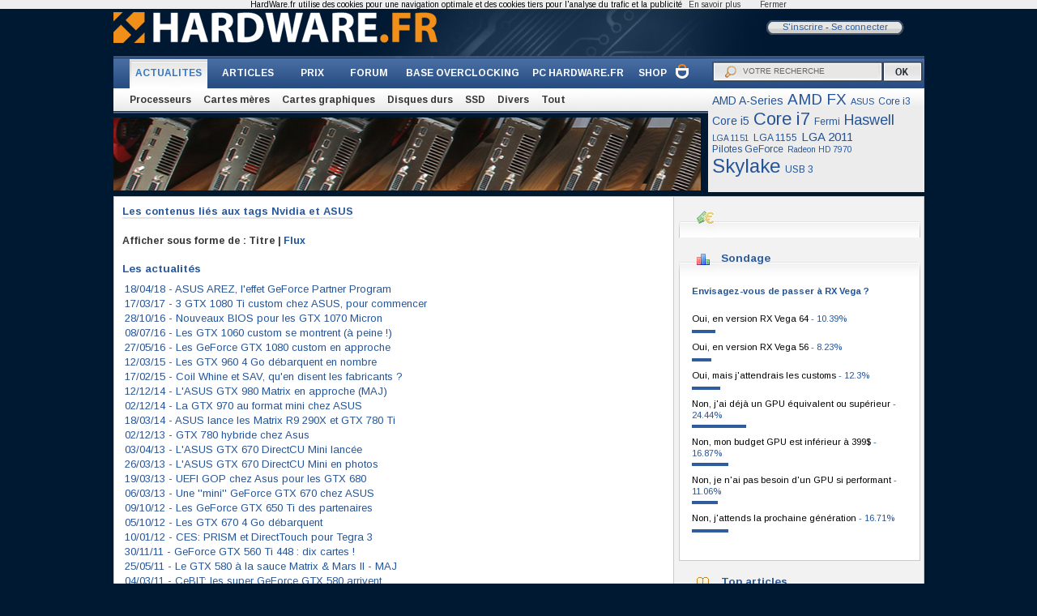

--- FILE ---
content_type: text/html
request_url: https://www.hardware.fr/tag_all/8-151/nvidia-asus.html
body_size: 7670
content:
<!-- id : --><!DOCTYPE html PUBLIC "-//W3C//DTD XHTML 1.0 Transitional//EN" "http://www.w3.org/TR/xhtml1/DTD/xhtml1-transitional.dtd">
<!-- CREATION: 23/01/2026 Ã  20:29:34 -->
<!-- EXPIRATION: 23/01/2026 Ã  21:29:34 -->
<html xmlns="http://www.w3.org/1999/xhtml"
		xmlns:og="http://ogp.me/ns#"
		xmlns:fb="http://www.facebook.com/2008/fbml">
<head>
	<title>Nvidia et ASUS - tous les contenus liés - HardWare.fr</title>
	<meta http-equiv="Content-Type" content="text/html; charset=iso-8859-1" />
	<meta name="description" content="Nvidia et ASUS sur Hardware.fr. Découvrez toutes les actualités, tous les articles, dossiers et les focus sur Nvidia et ASUS." />
	<meta name="verify-v1" content="/aJdtaGx8nzoDlEVfOYWXsWaPDm5f6aO6Ij9CYtwefs=" />
	
	<!-- FB -->
	<meta property="og:image" content="http://www.hardware.fr/images_skin_2010/facebook/logo.png"/>
	<meta property="og:type" content="article" />
	
	<!-- CSS -->
	<link href='https://fonts.googleapis.com/css?family=Arimo:400,700' rel='stylesheet' type='text/css'>
	<link rel="stylesheet" type="text/css" href="/css_2012.css" />
	<link rel="stylesheet" type="text/css" href="/css/colorbox.css" />
	<link rel="stylesheet" type="text/css" href="/css/jssor2.css" />
	<link rel="stylesheet" href="/css/font-awesome-4.5.0/css/font-awesome.min.css">
	<!--[if lt IE 7]>
		<link href="/css/commonIE6.css" rel="stylesheet" type="text/css" />
	<![endif]-->

	<!-- RSS -->
	<link rel="alternate" type="application/rss+xml" title="HardWare.fr - NEWS (RSS)" href="http://www.hardware.fr/backend/news.xml" />
	<link rel="alternate" type="application/rss+xml" title="HardWare.fr - ARTICLES (RSS)" href="http://www.hardware.fr/backend/articles.xml" />

	<!-- JS -->
	<script language="JavaScript" type="text/javascript" src="/js/javascript.js"></script>
	<script language="javascript" type="text/javascript" src="/js/swfobject.js"></script>
	<script language="javascript" type="text/javascript" src="/js/jquery-1.11.1.min.js"></script>
    <script language="javascript" type="text/javascript" src="/js/jquery.colorbox-min2.js"></script>
    <script language="javascript" type="text/javascript" src="/js/jquery.validate.min2.js"></script>
    <script language="JavaScript" type="text/javascript" src="/js/cnil.js"></script>
    <script language="JavaScript" type="text/javascript" src="/js/jquery.social.cookie.js"></script>
    <script language="javascript" type="text/javascript" src="/js/jquery.form.min2.js"></script>
    <script language="javascript" type="text/javascript" src="/js/master2.js"></script>
	<script language="JavaScript" type="text/javascript" src="/js/navigation.js"></script>
	
	
	

	<!-- chargement des fichiers contenant les parties de la page exclues du cache -->
	
	
	
	
</head>

<body>
<script src="/js/cookiechoices.js"></script>
<script>
 document.addEventListener('DOMContentLoaded', function(event) {
    cookieChoices.showCookieConsentBar('HardWare.fr utilise des cookies pour une navigation optimale et des cookies tiers pour l\'analyse du trafic et la publicité',
      'Fermer', 'En savoir plus', '/html/donnees_personnelles/');
  });
</script>
<!-- Hardware.Fr -->
<div id="scene">
<div id="main">

<!-- Main top -->
<div id="main_top">
	<!-- Header -->
	<div id="header">
		<div id="hardware">
			<a href="/"><img src="/images_skin_2010/header/Hardware.png" class='png32' width="400" height="38" alt="Hardware.fr" /></a>
		</div>
		<!-- Utilisateur -->
		<div id='dynamicLoginEnre'></div><script type="text/javascript">
					$(document).ready(function () {
						$("#dynamicLoginEnre").load("/login_enre.php");												
					});
				</script>
	</div>

	<!-- Main top second-->
	<div id="main_top_second">

		<!-- Navigation -->
		<div id="navigation">

			<!-- Rubrique -->
			<div id="categorie_navigation">
				<div class="menu">
					<ul>
						<li><div id="news" class="news_over"><a href="/html/news/" onmouseover="changeBg('news');" onmouseout="verif();">ACTUALITES</a></div></li>
						<li><div id="dossiers" class="dossiers"><a href="/html/articles/" onmouseover="changeBg('dossiers');" onmouseout="verif();">ARTICLES</a></div></li>
						<li><div id="prix" class="prix"><a href="/prix/" onmouseover="changeBg('prix');" onmouseout="verif();">PRIX</a></div></li>
						<li><div id="forum" class="forum"><a href="http://forum.hardware.fr" onmouseover="changeBg('forum');" onmouseout="verif();">FORUM</a></div></li>
						<li><div id="base" class="base"><a href="/myocdb.com/" onmouseover="changeBg('base');" onmouseout="verif();">BASE OVERCLOCKING</a></div></li>
						<li><div id="pc" class="pc"><a href="/articles/786-1/guide-pc-hardware-fr.html" onmouseover="changeBg('pc');" onmouseout="verif();">PC HARDWARE.FR</a></div></li>
					</ul>
					<div class="shop">
						<a href="https://shop.hardware.fr" target="_blank">
							<span>Shop</span>
							<img src="/images_skin_2010/header/shop.png">
						</a>
					</div>
				</div>
				<!-- Recherche -->
				<form name="recherche" action="/html/recherche/index.php" method="post" onsubmit="if (document.recherche.keywords.value == null || document.recherche.keywords.value == '' || document.recherche.keywords.value.length < 3 || document.recherche.keywords.value == 'VOTRE RECHERCHE' || document.recherche.keywords.value.indexOf('http') !== -1) { alert('Votre recherche doit faire au moins 3 caractères de long, doit &ecirc;tre diff&eacute;rente de VOTRE RECHERCHE et ne pas contenir http.'); return false; }">
					<input type="hidden" name="action" value="recherche" />
					<input type="hidden" name="type" value="tous" />
					<div id="recherche_ok">
						<input name="submit" type="image" src="/images_skin_2010/recherche/recherche_ok.png" alt="Rechercher" />
					</div>
					<div id="recherche_champ">
						<input name="submit" type="image" src="/images_skin_2010/recherche/recherche_loupe.png" alt="Rechercher" class="loupe" />
						<input name="keywords" maxlength="30" value="VOTRE RECHERCHE" onclick="this.value = '';" class="keyword" />
					</div>
				</form>
			</div>

			<!-- Sous rubrique -->
			<div class="sous_menu">
				<div id="news_choix" class="style_news_choix"><a href="/html/news/cat2/page1.html">Processeurs</a><a href="/html/news/cat3/page1.html">Cartes mères</a><a href="/html/news/cat4/page1.html">Cartes graphiques</a><a href="/html/news/cat8/page1.html">Disques durs</a><a href="/html/news/cat23/page1.html">SSD</a><a href="/html/news/cat7/page1.html">Divers</a><a href="/html/news/">Tout</a></div>
				<div id="dossiers_choix" class="style_dossiers_choix_uncheck"><a href="/html/articles/index.php?annee=toutes&amp;dcat=2">Processeurs</a><a href="/html/articles/index.php?annee=toutes&amp;dcat=3">Cartes mères</a><a href="/html/articles/index.php?annee=toutes&amp;dcat=4">Cartes graphiques</a><a href="/html/articles/index.php?annee=toutes&amp;dcat=8">Disques durs</a><a href="/html/articles/index.php?annee=toutes&amp;dcat=23">SSD</a><a href="/html/articles/index.php?annee=toutes&amp;dcat=7">Divers</a><a href="/html/articles/">Tout</a></div>
				<div id="prix_choix" class="style_prix_choix_uncheck"><a href="/prix/cat-1301/composants/">Composants</a><a href="/prix/cat-1121/stockage/">Stockage</a><a href="/prix/cat-1311/refroidissement/">Refroidissement</a><a href="/prix/cat-1141/peripheriques/">Périphériques</a><a href="/prix/cat-1221/reseaux/">Réseaux</a><a href="/prix/cat-1131/ordinateurs/">Ordinateurs</a><a href="/prix/cat-1271/video/">Vidéo</a><a href="/prix/">Tout</a></div>
				<div id="forum_choix" class="style_forum_choix_uncheck"><a href="http://forum.hardware.fr/hfr/Hardware/liste_sujet-1.htm">Hardware</a><a href="http://forum.hardware.fr/hfr/HardwarePeripheriques/liste_sujet-1.htm">Périphériques</a><a href="http://forum.hardware.fr/hfr/OrdinateursPortables/liste_sujet-1.htm">PC Portables</a><a href="http://forum.hardware.fr/hfr/AchatsVentes/Hardware/liste_sujet-1.htm">Achats & Ventes</a><a href="http://forum.hardware.fr/hfr/WindowsSoftware/liste_sujet-1.htm">Logiciels</a><a href="http://forum.hardware.fr/hfr/reseauxpersosoho/liste_sujet-1.htm">Réseaux</a><a href="http://forum.hardware.fr/hfr/Programmation/liste_sujet-1.htm">Programmation</a><a href="http://forum.hardware.fr/hfr/JeuxVideo/liste_sujet-1.htm ">Jeux</a><a href="http://forum.hardware.fr/hfr/Discussions/liste_sujet-1.htm">Discussions</a></div>
				<div id="base_choix" class="style_base_choix_uncheck"><a href="/myocdb.com/categorie69.html">AMD FX AM3+</a><a href="/myocdb.com/categorie70.html">AMD APU FM2/FM2+</a><a href="/myocdb.com/categorie73.html">Intel Core LGA 1151</a><a href="/myocdb.com/categorie66.html">Intel Core LGA 2011-v3</a><a href="/myocdb.com/">Tout</a></div>
				<div id="pc_choix" class="style_pc_choix_uncheck"><a href="/articles/786-1/guide-pc-hardware-fr.html">Découvrez notre gamme de PC de bureau :</a><a href="/articles/786-2/guide-pc-hardware-fr.html">Office</a><a href="/articles/786-3/guide-pc-hardware-fr.html">Family</a><a href="/articles/786-4/guide-pc-hardware-fr.html">Gaming</a><a href="/articles/786-5/guide-pc-hardware-fr.html">Power Gaming</a><a href="/articles/786-6/guide-pc-hardware-fr.html">Power User</a></div>
			</div>

			<!-- Nuage de tags -->
			<div id='nuage_de_tags'><div id='dynamicCloudTag'></div>
			 <div class='loading_cache' id='loading_cloud'></div><script type="text/javascript">
				$(document).ready(function () {
					$("#loading_cloud").show();
					$('#dynamicCloudTag').load('/cloud_tag.php?catnews=&dcat=&categorie=&doss_id_categorie=&blgIdCat=&id_categorie_news=',
										function (responseText, textStatus, XMLHttpRequest) {
											$("#loading_cloud").hide();
										}
					);						
				});
			   </script></div><div style='clear:both'></div>
		</div>
	<!-- PUB -->
	<script>
	window.onload = function() {
		$("#banniere_head").css("background-image", "url('/images/noads.jpeg')");
	};
	</script>	
	<div id="banniere_head">
		<div id="publicite_top">
		</div>
	</div>
	<!--/ PUB -->
	
	</div>
</div>
<!-- Main top (fin) -->

<!-- Main content -->
<div id="main_content_white">
	<div id="main_content_grey">
	
		<!-- Contenu news/focus/dossiers/prix/overclocking/home -->
		<div id="main_content_pages">
			<!-- Page tag -->
<div id="tag">

<!-- Titre -->
<span class="title_h1">Les contenus liés aux tags 
<h1>Nvidia et ASUS</h1>
</span>


<span class="tag_flux">Afficher sous forme de : Titre | <a href='/tag_flux/8-151/nvidia-asus.html'>Flux</a></span>
<span class="tags_associes"></span>

<!-- News -->
<h2 class='title_h2'>Les actualités </h2>
					   <div class='news'><div class='liste_news'><a href='/news/15380/asus-arez-effet-geforce-partner-program.html' class='lien_news'>18/04/18 - <h2>ASUS AREZ, l'effet GeForce Partner Program</h2></a><br/></div><div class='liste_news'><a href='/news/15048/3-gtx-1080-ti-custom-asus-commencer.html' class='lien_news'>17/03/17 - <h2>3 GTX 1080 Ti custom chez ASUS, pour commencer</h2></a><br/></div><div class='liste_news'><a href='/news/14834/nouveaux-bios-gtx-1070-micron.html' class='lien_news'>28/10/16 - <h2>Nouveaux BIOS pour les GTX 1070 Micron</h2></a><br/></div><div class='liste_news'><a href='/news/14710/gtx-1060-custom-se-montrent-a-peine.html' class='lien_news'>08/07/16 - <h2>Les GTX 1060 custom se montrent (à peine !)</h2></a><br/></div><div class='liste_news'><a href='/news/14640/geforce-gtx-1080-custom-approche.html' class='lien_news'>27/05/16 - <h2>Les GeForce GTX 1080 custom en approche</h2></a><br/></div><div class='liste_news'><a href='/news/14128/gtx-960-4-go-debarquent-nombre.html' class='lien_news'>12/03/15 - <h2>Les GTX 960 4 Go débarquent en nombre</h2></a><br/></div><div class='liste_news'><a href='/news/14072/coil-whine-sav-qu-en-disent-fabricants.html' class='lien_news'>17/02/15 - <h2>Coil Whine et SAV, qu'en disent les fabricants ?</h2></a><br/></div><div class='liste_news'><a href='/news/13988/asus-gtx-980-matrix-approche.html' class='lien_news'>12/12/14 - <h2>L'ASUS GTX 980 Matrix en approche (MAJ)</h2></a><br/></div><div class='liste_news'><a href='/news/13985/gtx-970-format-mini-asus.html' class='lien_news'>02/12/14 - <h2>La GTX 970 au format mini chez ASUS</h2></a><br/></div><div class='liste_news'><a href='/news/13616/asus-lance-matrix-r9-290x-gtx-780-ti.html' class='lien_news'>18/03/14 - <h2>ASUS lance les Matrix  R9 290X et GTX 780 Ti</h2></a><br/></div><div class='liste_news'><a href='/news/13478/gtx-780-hybride-asus.html' class='lien_news'>02/12/13 - <h2>GTX 780 hybride chez Asus</h2></a><br/></div><div class='liste_news'><a href='/news/13026/asus-gtx-670-directcu-mini-lancee.html' class='lien_news'>03/04/13 - <h2>L'ASUS GTX 670 DirectCU Mini lancée</h2></a><br/></div><div class='liste_news'><a href='/news/13006/asus-gtx-670-directcu-mini-photos.html' class='lien_news'>26/03/13 - <h2>L'ASUS GTX 670 DirectCU Mini en photos</h2></a><br/></div><div class='liste_news'><a href='/news/12987/uefi-gop-asus-gtx-680.html' class='lien_news'>19/03/13 - <h2>UEFI GOP chez Asus pour les GTX 680</h2></a><br/></div><div class='liste_news'><a href='/news/12958/mini-geforce-gtx-670-asus.html' class='lien_news'>06/03/13 - <h2>Une ''mini'' GeForce GTX 670 chez ASUS</h2></a><br/></div><div class='liste_news'><a href='/news/12663/geforce-gtx-650-ti-partenaires.html' class='lien_news'>09/10/12 - <h2>Les GeForce GTX 650 Ti des partenaires</h2></a><br/></div><div class='liste_news'><a href='/news/12659/gtx-670-4-go-debarquent.html' class='lien_news'>05/10/12 - <h2>Les GTX 670 4 Go débarquent</h2></a><br/></div><div class='liste_news'><a href='/news/12073/ces-prism-directtouch-tegra-3.html' class='lien_news'>10/01/12 - <h2>CES: PRISM et DirectTouch pour Tegra 3</h2></a><br/></div><div class='liste_news'><a href='/news/11991/geforce-gtx-560-ti-448-dix-cartes.html' class='lien_news'>30/11/11 - <h2>GeForce GTX 560 Ti 448 : dix cartes !</h2></a><br/></div><div class='liste_news'><a href='/news/11548/gtx-580-sauce-matrix-mars-ii-maj.html' class='lien_news'>25/05/11 - <h2>Le GTX 580 à la sauce Matrix & Mars II - MAJ</h2></a><br/></div><div class='liste_news'><a href='/news/11364/cebit-super-geforce-gtx-580-arrivent.html' class='lien_news'>04/03/11 - <h2>CeBIT: les super GeForce GTX 580 arrivent</h2></a><br/></div><div class='clear'></div>
					</div>


<!-- Dossiers et Focus -->
<h2 class='title_h2'>Les dossiers et les focus</h2>
							 <div class='dossier'><div class='liste_dossier clearfix'><div class='dossier_vignette'>
								  <span class='concierge1F4AC1CB46424843C21F2622211E2A1F49C4464B464A1E4C43444FC142431E4CCBC51E2624201E4C4E2120241E4AC2C3C21EC2CBC146C51E4649494F224B1E4642454648481EC348CBC14A1ECB43C2CB1945CB4E48'><img src='/images/articles/vignetteART932.jpg' width='96' height='96' alt='Nvidia GeForce GTX 960 et GM206 : l&#039;Asus Strix, l&#039;Inno3D iChill Ultra et la MSI Gaming en test' /></span>
								  </div>
								  <div class='dossier_contenu'>
								  <h2><a href='/articles/932-1/nvidia-geforce-gtx-960-gm206-asus-strix-inno3d-ichill-ultra-test.html' class='lien_dossier_haut'>Dossier: Nvidia GeForce GTX 960 et GM206 : l'Asus Strix, l'Inno3D iChill Ultra et la MSI Gaming en test</a></h2>
								  <br/>
								  05/02/2015 - par <a href='mailto:damien@hardware.fr?subject=[HardWare.fr] - Nvidia GeForce GTX 960 et GM206 : l&#039;Asus Strix, l&#039;Inno3D iChill Ultra et la MSI Gaming en test'>Damien Triolet</a>
								  <span class='resume'>Après les GeForce GTX 980 et 970, Nvidia entame la démocratisation de son architecture Maxwell dans le milieu de gamme à travers l'introduction de la GeForce GTX 960...</span>
								  </div></div><div class='liste_dossier clearfix'><div class='dossier_vignette'>
								  <span class='concierge1F4AC1CB46424843C21F252C261E2A1F49C4464B464A1E4C43444FC142431E4CCBC51E2423201ECB461E4AC2C3C21E4B46C14342CB42C31E46461ECB4FC01E4EC2461EC04FCC43C11E434B46CB464F491ECB43C2CB1945CB4E48'><img src='/images/articles/vignetteART879.jpg' width='96' height='96' alt='Nvidia GeForce GTX 650 Ti, Asus DirectCU II TOP et MSI Power Edition en test' /></span>
								  </div>
								  <div class='dossier_contenu'>
								  <h2><a href='/articles/879-1/nvidia-geforce-gtx-650-ti-asus-directcu-ii-top-msi-power-edition-test.html' class='lien_dossier_haut'>Dossier: Nvidia GeForce GTX 650 Ti, Asus DirectCU II TOP et MSI Power Edition en test</a></h2>
								  <br/>
								  22/10/2012 - par <a href='mailto:damien@hardware.fr?subject=[HardWare.fr] - Nvidia GeForce GTX 650 Ti, Asus DirectCU II TOP et MSI Power Edition en test'>Damien Triolet</a>
								  <span class='resume'>Avec la GeForce GTX 650 Ti, petite dernière de la famille Kepler, Nvidia s'attaque à la Radeon HD 7770. AMD ne compte cependant pas se laisser faire et la Radeon HD 7850 1 Go risque bien de lui faire de l'ombre...</span>
								  </div></div><div class='liste_dossier clearfix'><div class='dossier_vignette'>
								  <span class='[base64]'><img src='/images/articles/vignetteART873.jpg' width='96' height='96' alt='Nvidia GeForce GTX 660 Ti, Asus DirectCU II TOP, EVGA SuperClocked et AMD Radeon HD 7950 v2 en test' /></span>
								  </div>
								  <div class='dossier_contenu'>
								  <h2><a href='/articles/873-1/nvidia-geforce-gtx-660-ti-asus-directcu-ii-top-evga-superclocked-amd-radeon-hd-7950-v2-test.html' class='lien_dossier_haut'>Dossier: Nvidia GeForce GTX 660 Ti, Asus DirectCU II TOP, EVGA SuperClocked et AMD Radeon HD 7950 v2 en test</a></h2>
								  <br/>
								  07/09/2012 - par <a href='mailto:damien@hardware.fr?subject=[HardWare.fr] - Nvidia GeForce GTX 660 Ti, Asus DirectCU II TOP, EVGA SuperClocked et AMD Radeon HD 7950 v2 en test'>Damien Triolet</a>
								  <span class='resume'>Nvidia démocratise Kepler avec l'arrivée de la GeForce GTX 660 Ti, très proche de la GTX 670. Nous en avons testé les versions de référence, Asus DirectCU II TOP et EVGA SuperClocked, sans oublier la nouvelle Radeon HD 7950...</span>
								  </div></div><div class='liste_dossier clearfix'><div class='dossier_vignette'>
								  <span class='concierge1F444F42C3C21F24251F4AC2C3C21E4C43444FC142431E4CCBC51E242C201E4B46C14342CB42C31E46461ECB4FC01ECB43C2CB1945CB4E48'><img src='/images/focus/vignette_FOCUS68.jpg' width='96' height='96' alt='Asus GeForce GTX 670 DirectCU II TOP en test' /></span>
								  </div>
								  <div class='dossier_contenu'>
								  <h2><a href='/focus/68/asus-geforce-gtx-670-directcu-ii-top-test.html' class='lien_dossier_haut'>Focus: Asus GeForce GTX 670 DirectCU II TOP en test</a></h2>
								  <br/>
								  29/05/2012 - par <a href='mailto:damien@hardware.fr?subject=[HardWare.fr] - Asus GeForce GTX 670 DirectCU II TOP en test'>Damien Triolet</a>
								  <span class='resume'>Comme nous l'expliquions dans notre test de la GeForce GTX 670, son design de référence ne nous a pas convaincus, avec une finition inadaptée à une carte graphique haut de gamme.</span>
								  </div></div><div class='liste_dossier clearfix'><div class='dossier_vignette'>
								  <span class='concierge1F444F42C3C21F23241F4CCBC51E2324201ECB461E2B2B251E424FC143C21E4AC2C3C21E4EC2461ECB43C2CB1945CB4E48'><img src='/images/focus/vignette_FOCUS56.jpg' width='96' height='96' alt='Les GTX 560 Ti 448 Cores d&#039;Asus et MSI en test' /></span>
								  </div>
								  <div class='dossier_contenu'>
								  <h2><a href='/focus/56/gtx-560-ti-448-cores-asus-msi-test.html' class='lien_dossier_haut'>Focus: Les GTX 560 Ti 448 Cores d'Asus et MSI en test</a></h2>
								  <br/>
								  17/12/2011 - par <a href='mailto:damien@hardware.fr?subject=[HardWare.fr] - Les GTX 560 Ti 448 Cores d&#039;Asus et MSI en test'>Damien Triolet</a>
								  <span class='resume'>Après avoir observé les performances de la GeForce GTX 560 Ti 448 Cores, nous nous penchons sur les modèles Asus DirectCU II et MSI Twin Frozr III PE/OC. Lancée pour écouler les</span>
								  </div></div><div class='liste_dossier clearfix'><div class='dossier_vignette'>
								  <span class='concierge1F444F42C3C21F232A1F49C4464B464A1E4A49494F4942431E224B1EC446C2464F491E211E224B1E48464C45CB414F4FC2CB1945CB4E48'><img src='/images/focus/vignette_FOCUS51.jpg' width='96' height='96' alt='Nvidia annonce 3D Vision 2 et 3D Lightboost' /></span>
								  </div>
								  <div class='dossier_contenu'>
								  <h2><a href='/focus/51/nvidia-annonce-3d-vision-2-3d-lightboost.html' class='lien_dossier_haut'>Focus: Nvidia annonce 3D Vision 2 et 3D Lightboost</a></h2>
								  <br/>
								  15/10/2011 - par <a href='mailto:damien@hardware.fr?subject=[HardWare.fr] - Nvidia annonce 3D Vision 2 et 3D Lightboost'>Damien Triolet</a>
								  <span class='resume'>Deux ans et demi après le retour en grâce de la 3D stéréoscopique et le lancement de la marque 3D Vision, Nvidia nous annonce deux évolutions qui restent compatibles avec le</span>
								  </div></div><div class='liste_dossier clearfix'><div class='dossier_vignette'>
								  <span class='[base64]'><img src='/images/articles/vignetteART840.jpg' width='96' height='96' alt='Comparatif : les super GeForce GTX 580 d&#039;Asus, EVGA, Gainward, Gigabyte, MSI et Zotac en test' /></span>
								  </div>
								  <div class='dossier_contenu'>
								  <h2><a href='/articles/840-1/comparatif-super-geforce-gtx-580-asus-evga-gainward-gigabyte-msi-zotac-test.html' class='lien_dossier_haut'>Dossier: Comparatif : les super GeForce GTX 580 d'Asus, EVGA, Gainward, Gigabyte, MSI et Zotac en test</a></h2>
								  <br/>
								  08/10/2011 - par <a href='mailto:damien@hardware.fr?subject=[HardWare.fr] - Comparatif : les super GeForce GTX 580 d&#039;Asus, EVGA, Gainward, Gigabyte, MSI et Zotac en test'>Damien Triolet</a>
								  <span class='resume'>Armés d'un nouveau protocole de test, nous nous penchons sur 6 GTX 580 haut de gamme. Asus Matrix Platinum, EVGA Classified, Gainward Phantom, Gigabyte SOC, MSI Lightning et Zotac AMP²! Edition font face à la carte de référence…</span>
								  </div></div><div class='liste_dossier clearfix'><div class='dossier_vignette'>
								  <span class='concierge1F4AC1CB46424843C21F25222B1E2A1F49C4464B464A1E4C43444FC142431E4CCBC51E2324201E4AC2C3C21E4B46C14342CB42C31E46461ECB4FC01945CB4E48'><img src='/images/articles/vignetteART834.jpg' width='96' height='96' alt='Nvidia GeForce GTX 560 &amp; Asus DirectCU II TOP' /></span>
								  </div>
								  <div class='dossier_contenu'>
								  <h2><a href='/articles/834-1/nvidia-geforce-gtx-560-asus-directcu-ii-top.html' class='lien_dossier_haut'>Dossier: Nvidia GeForce GTX 560 & Asus DirectCU II TOP</a></h2>
								  <br/>
								  17/05/2011 - par <a href='mailto:damien@hardware.fr?subject=[HardWare.fr] - Nvidia GeForce GTX 560 &amp; Asus DirectCU II TOP'>Damien Triolet</a>
								  <span class='resume'>Après une GeForce GTX 560 Ti, Nvidia nous revient avec un modèle dépourvu de ce suffixe. Pour observer de plus près cette GTX 560, nous nous sommes penchés sur le modèle DirectCU II TOP d'Asus...</span>
								  </div></div><div class='liste_dossier clearfix'><div class='dossier_vignette'>
								  <span class='concierge1F4AC1CB46424843C21F2521221E2A1F49C4464B464A1E4C43444FC142431E4CCBC51E2323201ECB461E4AC2C3C21E4B46C14342CB42C31ECB4FC01945CB4E48'><img src='/images/articles/vignetteART823.jpg' width='96' height='96' alt='Nvidia GeForce GTX 550 Ti et Asus DirectCU TOP' /></span>
								  </div>
								  <div class='dossier_contenu'>
								  <h2><a href='/articles/823-1/nvidia-geforce-gtx-550-ti-asus-directcu-top.html' class='lien_dossier_haut'>Dossier: Nvidia GeForce GTX 550 Ti et Asus DirectCU TOP</a></h2>
								  <br/>
								  17/03/2011 - par <a href='mailto:damien@hardware.fr?subject=[HardWare.fr] - Nvidia GeForce GTX 550 Ti et Asus DirectCU TOP'>Damien Triolet</a>
								  <span class='resume'>Après la GTX 560 Ti, Nvidia nous propose avec la GeForce GTX 550 Ti, une évolution de la GTS 450. Pour observer l'intérêt de cette nouvelle solution, nous nous sommes penchés sur le modèle DirectCU TOP d'Asus.</span>
								  </div></div><div class='liste_dossier clearfix'><div class='dossier_vignette'>
								  <span class='concierge1F4AC1CB46424843C21F2520261E2A1F424F4EC04AC14ACB46441E2A2B1E4C43444FC142431E4CCBC51E2B24201E2A1E4C4F1945CB4E48'><img src='/images/articles/vignetteART809.jpg' width='96' height='96' alt='Comparatif : 14 GeForce GTX 460 1 Go !' /></span>
								  </div>
								  <div class='dossier_contenu'>
								  <h2><a href='/articles/809-1/comparatif-14-geforce-gtx-460-1-go.html' class='lien_dossier_haut'>Dossier: Comparatif : 14 GeForce GTX 460 1 Go !</a></h2>
								  <br/>
								  24/01/2011 - par <a href='mailto:damien@hardware.fr?subject=[HardWare.fr] - Comparatif : 14 GeForce GTX 460 1 Go !'>Damien Triolet</a>
								  <span class='resume'>De nombreux modèles de l'excellente GeForce GTX 460 sont disponibles sur le marché. En nous concentrant sur sa version 1 Go, nous avons décidé d'en observer un maximum de plus près...</span>
								  </div></div></div>


</div>

		</div>
		
		<!-- Main right -->
		<div id="main_right">

			<!-- actualités relatives (pour lire.php et commentaire.php) -->
			

			<!-- Top comparateurs de prix -->
			<div id="top_comparateurs_de_prix">
				<div id="top_comparateurs_de_prix_icon"></div>
				<div id='dynamicTopPrix'></div>
			 <div class='loading_cache' id='loading_top'></div><script type="text/javascript">
				$(document).ready(function () {
					$("#loading_top").show();
					$('#dynamicTopPrix').load('/top_prix.php?catnews=&dcat=&categorie=&doss_id_categorie=&blgIdCat=&id_categorie_news=&idnews=&blgId=&articleID=&pageNumber=',
										function (responseText, textStatus, XMLHttpRequest) {
											$("#loading_top").hide();
										}
					);						
				});
			   </script>
			</div>
		
			<!-- Sondages -->
			<!--<div id="sondages">
				<div id="sondages_icon"></div>-->
				<div id='dynamicSondage'></div>
				 <div class='loading_cache' id='loading_sondage_droit'></div><script type="text/javascript">
					$(document).ready(function () {
						/*$("#loading_sondage_droit").show();*/
						$('#dynamicSondage').load('/sondage_sondage.php?id_sondage=21&cache_sondage=1',
												function (responseText, textStatus, XMLHttpRequest) {
													/*$("#loading_sondage_droit").hide();*/
												}
						);						
					});
				  </script>
			<!--</div>-->

			<!-- Top articles -->
			<div id="top_articles">
				<div id="top_articles_icon"></div>
				<h2><a href='/html/articles/'>Top articles</a></h2>
				<div id='dynamicTopArticles'></div>
				 <div class='loading_cache' id='loading_top_articles'></div><script type="text/javascript">
				$(document).ready(function () {
					$("#loading_top_articles").show();
					$('#dynamicTopArticles').load('/top_articles.php?catnews=&dcat=&categorie=&doss_id_categorie=&blgIdCat=&id_categorie_news=',
										function (responseText, textStatus, XMLHttpRequest) {
											$("#loading_top_articles").hide();
										}
					);						
				});
			   </script>
			</div>

			<div id="top_shop_hfr" style="display:none">
				<div id="top_comparateurs_de_prix_icon"></div>
				
			</div>
			
		</div>
	</div>
</div>
<div style="clear:both;"></div>
<!-- Main content (fin) -->

<!-- Footer -->
<div id="footer">

	<div id="footer_img">
		<!-- SERVEUR EXPRESS -->
		<img src="/images_skin_2010/footer/serveurexpress.gif" width="100" height="29" border="0" title="Serveur express" alt="Serveur express"/>

	</div>

	<!-- Copyright -->
	<div id="copyright">
		Copyright &copy; 1997-2026 Hardware.fr SARL.<BR>Tous droits r&eacute;serv&eacute;s.
	</div>
	
	<!-- Partenaires -->
	<div id="partenaires">
		Partenaires <img src="/images_skin_2010/footer/partenaires_puce.png" width="3" height="3" alt="" /><br />
		<span><a href="https://www.lesnumeriques.com" target="_blank">Les numériques</a> - <a href="https://www.ldlc.com" target="_blank">LDLC.COM</a></span>
	</div>

	<div class="clear"></div>
	
	<!-- Footer link -->
	<div id="footerlink">
		-&nbsp;<a href="/html/a_propos/">A propos</a>&nbsp;&nbsp;-&nbsp;<a href="/html/donnees_personnelles/">Mentions légales</a>&nbsp;-
	</div>
	
</div>

</div>
</div>


<script type="text/javascript">
	changeBg();
</script>
<!-- Matomo -->
<script>
  var _paq = window._paq = window._paq || [];
  /* tracker methods like "setCustomDimension" should be called before "trackPageView" */
  _paq.push(['trackPageView']);
  _paq.push(['enableLinkTracking']);
  (function() {
    var u="https://tracking.groupe-ldlc.com/";
    _paq.push(['setTrackerUrl', u+'matomo.php']);
    _paq.push(['setSiteId', '25']);
    var d=document, g=d.createElement('script'), s=d.getElementsByTagName('script')[0];
    g.async=true; g.src=u+'matomo.js'; s.parentNode.insertBefore(g,s);
  })();
</script>
<noscript><p><img src="https://tracking.groupe-ldlc.com/matomo.php?idsite=25&rec=1" style="border:0;" alt="" /></p></noscript>
<!-- End Matomo Code -->
<!-- javascriptage des liens -->
<script type="text/javascript" src="/js/conciergerie.js"></script>

</body>

</html>

--- FILE ---
content_type: text/html
request_url: https://www.hardware.fr/login_enre.php
body_size: 200
content:
<div id='utilisateur' onmouseover="$('#actions_membre').show();"  ><span id='left'>
						<span id='right'>
						 <a href="javascript:void(0);" onclick="doInscription('','');">S'inscrire</a> 
						- 
						<a href="javascript:void(0);" onclick="doLogin('','','');">Se connecter</a>
						</span>
						</span></div>

--- FILE ---
content_type: text/css
request_url: https://www.hardware.fr/css/colorbox.css
body_size: 1421
content:
/*
    ColorBox Core Style
    The following rules are the styles that are consistant between themes.
    Avoid changing this area to maintain compatability with future versions of ColorBox.
*/
#colorbox, #cboxOverlay, #cboxWrapper{position:absolute; top:0; left:0; z-index:9999; overflow:hidden;outline:0}
#cboxWrapper {max-width:none;}
#cboxOverlay{position:fixed; width:100%; height:100%;}
#cboxMiddleLeft, #cboxBottomLeft{clear:left;}
#cboxContent{position:relative;}
#cboxLoadedContent{overflow:auto; -webkit-overflow-scrolling: touch;}
#cboxTitle{margin:0;}
#cboxLoadingOverlay, #cboxLoadingGraphic{position:absolute; top:0; left:0; width:100%; height:100%;}
#cboxPrevious, #cboxNext, #cboxClose, #cboxSlideshow{cursor:pointer;}
.cboxPhoto{float:left; margin:auto; border:0; display:block; max-width:none; -ms-interpolation-mode:bicubic;}
.cboxIframe{width:100%; height:100%; display:block; border:0; padding:0; margin:0;}
#colorbox, #cboxContent, #cboxLoadedContent{box-sizing:content-box; -moz-box-sizing:content-box; -webkit-box-sizing:content-box;}

/* avoid outlines on :active (mouseclick), but preserve outlines on :focus (tabbed navigating) */
#cboxPrevious:active, #cboxNext:active, #cboxSlideshow:active, #cboxClose:active {outline:0;}

/*
    ColorBox example user style
    The following rules are ordered and tabbed in a way that represents the
    order/nesting of the generated HTML, so that the structure easier to understand.
*/
#cboxOverlay{background:#000;}

#colorBox{}
    #cboxTopLeft{width:25px; height:25px; background:url(/images_skin_2010/colorbox/border1.png) 0 0 no-repeat;}
    #cboxTopCenter{height:25px; background:url(/images_skin_2010/colorbox/border1.png) 0 -50px repeat-x;}
    #cboxTopRight{width:25px; height:25px; background:url(/images_skin_2010/colorbox/border1.png) -25px 0 no-repeat;}
    #cboxBottomLeft{width:25px; height:25px; background:url(/images_skin_2010/colorbox/border1.png) 0 -25px no-repeat;}
    #cboxBottomCenter{height:25px; background:url(/images_skin_2010/colorbox/border1.png) 0 -75px repeat-x;}
    #cboxBottomRight{width:25px; height:25px; background:url(/images_skin_2010/colorbox/border1.png) -25px -25px no-repeat;}
    #cboxMiddleLeft{width:25px; background:url(/images_skin_2010/colorbox/border2.png) 0 0 repeat-y;}
    #cboxMiddleRight{width:25px; background:url(/images_skin_2010/colorbox/border2.png) -25px 0 repeat-y;}
    #cboxContent{background:#fff;}
        #cboxLoadedContent{margin-bottom:20px;}
        #cboxTitle{position:absolute; bottom:0px; left:0; text-align:center; width:100%; color:#999;}
        /*#cboxCurrent{position:absolute; bottom:0px; left:100px; color:#999;}*/
		/* MB - 08/09/2011 */
		#cboxCurrent{position:absolute; bottom:0px; left:20px; color:#999;}
        #cboxSlideshow{position:absolute; bottom:0px; right:42px; color:#444;}
        #cboxPrevious{position:absolute; bottom:0px; left:0; color:#444;}
        /*#cboxNext{position:absolute; bottom:0px; left:63px; color:#444;}*/
		/* MB - 08/09/2011 */
		#cboxNext{position:absolute; bottom:0px; left:92px; color:#444;}
        #cboxLoadingOverlay{background:url(/images_skin_2010/colorbox/loading.gif) center center no-repeat #fff;}
        #cboxClose{position:absolute; bottom:0; right:0; display:block; color:#444;}

/*
    The following fixes png-transparency for IE6.
    It is also necessary for png-transparency in IE7 & IE8 to avoid 'black halos' with the fade transition

    Since this method does not support CSS background-positioning, it is incompatible with CSS sprites.
    Colorbox preloads navigation hover classes to account for this.

    !! Important Note: AlphaImageLoader src paths are relative to the HTML document,
    while regular CSS background images_skin_2010 are relative to the CSS document.
*/
.cboxIE #cboxTopLeft{background:transparent; filter: progid:DXImageTransform.Microsoft.AlphaImageLoader(src=/images_skin_2010/colorbox/borderTopLeft.png, sizingMethod='scale');}
.cboxIE #cboxTopCenter{background:transparent; filter: progid:DXImageTransform.Microsoft.AlphaImageLoader(src=/images_skin_2010/colorbox/borderTopCenter.png, sizingMethod='scale');}
.cboxIE #cboxTopRight{background:transparent; filter: progid:DXImageTransform.Microsoft.AlphaImageLoader(src=/images_skin_2010/colorbox/borderTopRight.png, sizingMethod='scale');}
.cboxIE #cboxBottomLeft{background:transparent; filter: progid:DXImageTransform.Microsoft.AlphaImageLoader(src=/images_skin_2010/colorbox/borderBottomLeft.png, sizingMethod='scale');}
.cboxIE #cboxBottomCenter{background:transparent; filter: progid:DXImageTransform.Microsoft.AlphaImageLoader(src=/images_skin_2010/colorbox/borderBottomCenter.png, sizingMethod='scale');}
.cboxIE #cboxBottomRight{background:transparent; filter: progid:DXImageTransform.Microsoft.AlphaImageLoader(src=/images_skin_2010/colorbox/borderBottomRight.png, sizingMethod='scale');}
.cboxIE #cboxMiddleLeft{background:transparent; filter: progid:DXImageTransform.Microsoft.AlphaImageLoader(src=/images_skin_2010/colorbox/borderMiddleLeft.png, sizingMethod='scale');}
.cboxIE #cboxMiddleRight{background:transparent; filter: progid:DXImageTransform.Microsoft.AlphaImageLoader(src=/images_skin_2010/colorbox/borderMiddleRight.png, sizingMethod='scale');}


--- FILE ---
content_type: text/css
request_url: https://www.hardware.fr/css/jssor2.css
body_size: 1098
content:
/* jssor slider thumbnail navigator skin 07 css */
/*
.jssort07 .p            (normal)
.jssort07 .p:hover      (normal mouseover)
.jssort07 .pav          (active)
.jssort07 .pav:hover    (active mouseover)
.jssort07 .pdn          (mousedown)
*/
.jssort07 .i
{
    position:absolute;
    top: 0px;
    left: 0px;
    width: 102px;
    height: 72px;
	filter: alpha(opacity=80);
	opacity: .8;
}
.jssort07 .p:hover .i, .jssort07 .pav .i
{
	filter: alpha(opacity=100);
	opacity: 1;
}
.jssort07 .o
{
    position: absolute;
    top:0px;
    left:0px;
    width:100px;
    height:70px;
    
    border: 1px solid #94949f;
    
    transition: border-color .1s;
    -moz-transition: border-color .1s;
    -webkit-transition: border-color .1s;
    -o-transition: border-color .1s;
}
* html .jssort07 .o
{
	/* ie quirks mode adjust */
	width /**/: 102px;
	height /**/: 72px;
}
.jssort07 .pav .o 
{/* #0099FF */
	border-color: #3a81e5 ;
}
.jssort07 .pav:hover .o, .jssort07 .p:hover .o
{
	border-color: #f18f18;
}
.jssort07 .p:hover .o
{
	transition: none;
    -moz-transition: none;
    -webkit-transition: none;
    -o-transition: none;
}

.jssora14l, .jssora14r, .jssora14ldn, .jssora14rdn
{
    position: absolute;
    cursor: pointer;
    display: block;
    background: url(/images/a14.png) no-repeat;
    overflow:hidden;
}

.jssora14bl, .jssora14br, .jssora14bldn, .jssora14brdn
{
    position: absolute;
    cursor: pointer;
    display: block;
    background: url(/images/a14e.png) no-repeat;
    overflow:hidden;
}
.jssora14l { background-position: -15px -35px; }
.jssora14r { background-position: -75px -35px; }
.jssora14l:hover { background-position: -135px -35px; }
.jssora14r:hover { background-position: -195px -35px; }
.jssora14ldn { background-position: -255px -35px; }
.jssora14rdn { background-position: -315px -35px; }

.jssora14bl { background-position: -15px -35px; }
.jssora14br { background-position: -85px -35px; }
.jssora14bl:hover { background-position: -135px -35px; }
.jssora14br:hover { background-position: -205px -35px; }
.jssora14bldn { background-position: -245px -35px; }
.jssora14brdn { background-position: -325px -35px; }

.jssthumb { width: 100%; height: 100%; background-size: cover; background-position: center center; background-repeat: no-repeat; }

.zoomin:hover { cursor:zoom-in;}
.auto:hover { cursor:auto;}

.galc{position: relative; top: 0px; left: 0px; width: 620px; height: 454px; overflow: hidden; }
.gals{position: absolute; overflow: hidden; left: 0px; top: 0px; width: 620px; height: 350px;}
.gzoom{pointer-events:none; position: absolute; width: 31px; height:31px; background-image:url(https://www.hardware.fr/images/zoom.png); right:0px; top: 0px; display: none;}
.glegend{position: absolute; width: 620px; height:16px; background-color:#fff;left:0px; bottom: 88px;text-align: center;}

/* Blocs Markdown 20/07/2015 */
.md { font-family: 'Arimo'; line-height: 135%; font-size: 14px !important;}
.md p { margin:14px 0 14px 0; }
.md p { margin:14px 0 14px 0; }
.md ul { line-height: 135%; }
.md h1 {
    padding-top: 5px;
    padding-bottom: 5px;
    padding-left:37px;
    margin:10px 0 10px 0;
    font-size: 16px !important; 
    font-weight: bold !important;
    color:#2D5A9A !important;
}
.md h2 {
    padding-top: 10px;
    padding-bottom: 5px;
    padding-left:37px;
    margin:10px 0 10px 0;
    font-size: 15px !important;
    font-weight: bold !important;
    color:#2D5A9A !important;
    /*color:#000080 !important;*/
    line-height: normal !important;
    text-decoration: none !important;
    margin-left: 0px !important;
    margin-bottom: 0px !important;
}

.md blockquote {
    padding-top: 0px !important;
    padding-bottom: 0px !important;
    padding-left: 40px !important;
}

--- FILE ---
content_type: application/javascript
request_url: https://www.hardware.fr/js/master2.js
body_size: 3977
content:
$(document).ready(function () {
	/* 2011 - conditions générales d'utilisation */
	$("#cgu").colorbox({inline:true,width:"500px",height:"500px",opacity:"0.5",close:"Fermer",href:"#modalCharte"});

    /* Validation de formulaires */
    jQuery.validator.setDefaults({
        errorLabelContainer: ".error",
        wrapper: "span"
    });;

    /* Validation Inscription des anciens membres non inscrits sur le forum */
    $("#formInscForum").validate({
        rules: {
            login: "required",
            pwd: "required",
            cg: "required"
        },
        messages: {
            email: {
                required: "L'email est obligatoire.",
                email: "L'email saisi n'est pas valide."
            },
            login: "Le pseudo est obligatoire.",
            pwd: "Le mot de passe est obligatoire.",
            cg: "Veuillez cocher la case pour accepter les conditions générales d'utilisation."
        }
    });

    /* Validation Login anciens membres du site */
    $("#formLoginForum").validate({
        errorLabelContainer: ".loginError",
        rules: {
            login: "required",
            pwd: "required"
        },
        messages: {
            login: "Le pseudo est obligatoire.",
            pwd: "Le mot de passe est obligatoire."
        }
    });


	
    /* Validation Login */
    $("#formLogin").validate({
        rules: {
            pseudo: "required",
            pwd: "required"
        },
        messages: {
            pseudo: "Le pseudo est obligatoire.",
            pwd: "Le mot de passe est obligatoire."
        }
    });

    /* Edition in place d'un commentaire */
    $(".cancelEditComment").bind("click", function(event){
        var form = $(this).parents("form");
       /* $("#"+form.attr("id")).fadeOut(50);*/
	   /* MB */
	   $("#"+form.attr("id")).hide();
	   /* /MB */
        var id = $("#"+form.attr("id")+" .editPostId").val();
        /*$("#comment_"+id+" .commentMsg").show("normal");*/
		$("#comment_"+id+" .commentMsg").show();
    });
    $(".editComment").bind("click", function(event){
        var form = $(this).parents("form");
        if (!validateComment("#"+form.attr("id"),".txtEditComment")) {
            return false;
        }
        else {
            $.ajax({
                url: '/focus/process.php',
                data: $("#"+form.attr("id")).serialize(),
                type: 'post',
                cache: false,
                dataType: 'html',
                success: function (data) {
                    if(data == "error") {
                        var msgError = "Le commentaire n'a pas pu être modifié ; merci d'essayer à nouveau.";
                        $("#"+form.attr("id")+" .error").html(msgError).fadeIn(200);
                    }
                    else {
                       /* $("#"+form.attr("id")).fadeOut(50);*/
					    /* MB */
					  $("#"+form.attr("id")).hide();
					   /* /MB */
                        var id = $("#"+form.attr("id")+" .editPostId").val();
                        /*$("#comment_"+id+" .commentMsg").html(data).show("normal");*/
						$("#comment_"+id+" .commentMsg").html(data).show();
                    }
                }
            });
            return false;
        }
    }); 
});

var msgError = "";

/* Validation réponse au sondage */
function click_sondage(formId) {    
    var form = $("#" + formId);
        doLogin(form, "", "");
}

/* Validation formulaire Ajout de commentaire */
function validateComment(form, selector) {
    var comment = $(form+" "+selector);
    if (!comment.val()) {
        msgError = "Le commentaire est vide. Merci de saisir votre commentaire.";
        $(form+" .error").html(msgError).fadeIn(200);
        return false;
    }
    else {
        return true;
    }
}

/* Edition d'un commentaire */
function editComment(id) {
    var commentMsg  = $("#comment_"+id+" .commentMsg");
	var formEdit    = $("#formEditComment_"+id);    	
	commentMsg.fadeOut(50, function() {
        /*formEdit.show("normal");*/
		formEdit.show();
    });	
    return false;
}

/* Citation d'un commentaire */
function citerComment(id, position, id_auteur, idUser) {

    // var commentMsg  = $("#comment_"+id+" .commentMsg");
    var commentMsg  = $("#formEditComment_"+id+" .txtEditComment");
    var contenu = commentMsg.html().replace('&amp;', '&');

    // On check si commentaires imbriqués   
    var sQ = contenu.indexOf("[quotemsg");
    if (sQ > -1)
    {
        // besoin d'un tag pour fermer, sinon on laisse tomber
        var eQ = contenu.lastIndexOf("[/quotemsg]");

        if (eQ > 0)
        {
            var sc = "";

            if (sQ > 0)
            {
                sc = contenu.substring(0,sQ-1);
            }

            ec = contenu.substring(eQ+11);

            contenu = sc + ec;
        }
    }

/*  if (idUser == 0) 
    {doLogin("", function doCitation(id) {
        var url = window.location.href;
        window.location.href = url;
            
        document.formComment.txtComment.value += "[quote]";
        document.formComment.txtComment.value += contenu;
        document.formComment.txtComment.value += "[/quote]";        
        });
    }
    else
    {
*/
        document.formComment.txtComment.value += "[quotemsg="+id+","+position+","+id_auteur+"]";
        document.formComment.txtComment.value += contenu;
        document.formComment.txtComment.value += "[/quotemsg]";
//  }
    return false;
}

/* Supprimer une réponse - MB */
function supprimerComment(DeleteComment, idTopic, idResponse, catid) {
        $.ajax({
            url: '/focus/process.php',
            data: ({ DeleteComment: DeleteComment, topic_id: idTopic, responseid: idResponse, catid : catid }),
            type: 'post',
            cache: false,
            dataType: 'html',
            success: function (data) {
                if(data == "error") {
                    var msgError = "Le vote n'a pas pu être pris en compte ; merci d'essayer à nouveau.";
                    $("#comment_"+idResponse+" span.error").html(msgError).fadeIn(200);
                }
				else {
					location.reload(true);
                }               
            }
        });
    return false;
}

/* Vote positif sur une réponse */
function addVotePositif(votePositif, idTopic, idResponse, idUser, catid) {
    if (idUser == 0) {
         doLogin("",function doVote(id) {
            //$.get("/blog/lire.php", { vote: vote, blogid: idTopic, responseid: idResponse, userid: id })
            $.ajax({
                url: '/focus/process.php',
                data: ({ votePositif: votePositif, blogid: idTopic, responseid: idResponse, userid: id, catid : catid }),
                type: 'post',
                cache: false,
                dataType: 'html',
                success: function (data) {
                    if(data == "error") {
                        /*var url = window.location.href;
                        $(document).load(url, function(){
                            var msgError = "Le vote n'a pas pu être pris en compte ; merci d'essayer à nouveau.";
                            $("#comment_"+idResponse+" span.error").html(msgError).fadeIn(200);
                            }
                        );*/
                        /*var msgError = "Le vote n'a pas pu être pris en compte ; merci d'essayer à nouveau.";
                        $("#comment_"+idResponse+" span.error").html(msgError).fadeIn(200, function() {
                            window.setTimeout("location.reload(true)", 1000);
                        });*/
                        var url = window.location.href+"/"+idResponse;
                        window.location.href = url;
                    }
                    else {
                        $("#actions_"+idResponse+" .commentRatingPositif").fadeOut(10, function() {
							$("#actions_"+idResponse+" .commentRatingPositif").html(data).fadeIn(10, function() {
                                    location.reload(true);
									document.getElementById("voteUp_"+idResponse).onclick = '';
									//document.getElementById("voteDown_"+idResponse).onclick = '';

                                });
                            });
                       // });
                    }
                }
            });
            return false;
         },"");
    }
    else {
        $.ajax({
            url: '/focus/process.php',
            data: ({ votePositif: votePositif, blogid: idTopic, responseid: idResponse, userid: idUser, catid : catid  }),
            type: 'post',
            cache: false,
            dataType: 'html',
            success: function (data) {
                if(data == "error") {
                    var msgError = "Le vote n'a pas pu être pris en compte ; merci d'essayer à nouveau.";
                    $("#comment_"+idResponse+" span.error").html(msgError).fadeIn(200);
                }
                else {
                    //$("#comment_rating_"+idResponse).html(data).show("normal");
                    console.log("data = " + data);
                    $("#actions_"+idResponse+" .commentRatingPositif").fadeOut(10, function() {
                            $("#actions_"+idResponse+" .commentRatingPositif").html(data).fadeIn(10);
							document.getElementById("voteUp_"+idResponse).onclick = '';
							//document.getElementById("voteDown_"+idResponse).onclick = '';
                       // });
                    });
                }
            }
        });
        return false;
    }
    return false;
}


/* Vote négatif sur une réponse */
function addVoteNegatif(voteNegatif, idTopic, idResponse, idUser, catid) {
    if (idUser == 0) {
         doLogin("",function doVote(id) {
            //$.get("/blog/lire.php", { vote: vote, blogid: idTopic, responseid: idResponse, userid: id })
            $.ajax({
                url: '/focus/process.php',
                data: ({ voteNegatif: voteNegatif, blogid: idTopic, responseid: idResponse, userid: id, catid : catid }),
                type: 'post',
                cache: false,
                dataType: 'html',
                success: function (data) {
                    if(data == "error") {
                        /*var url = window.location.href;
                        $(document).load(url, function(){
                            var msgError = "Le vote n'a pas pu être pris en compte ; merci d'essayer à nouveau.";
                            $("#comment_"+idResponse+" span.error").html(msgError).fadeIn(200);
                            }
                        );*/
                        /*var msgError = "Le vote n'a pas pu être pris en compte ; merci d'essayer à nouveau.";
                        $("#comment_"+idResponse+" span.error").html(msgError).fadeIn(200, function() {
                            window.setTimeout("location.reload(true)", 1000);
                        });*/
                        var url = window.location.href+"/"+idResponse;
                        window.location.href = url;
                    }
                    else {
                        $("#actions_"+idResponse+" .commentRatingNegatif").fadeOut(10, function() {
                      //      $("#actions_"+idResponse+" .loading").fadeIn(400);
                       //     $("#actions_"+idResponse+" .loading").fadeOut(10, function() {
                                $("#actions_"+idResponse+" .commentRatingNegatif").html(data).fadeIn(10, function() {
                                    location.reload(true);
									document.getElementById("voteUp_"+idResponse).onclick = '';
									//document.getElementById("voteDown_"+idResponse).onclick = '';

                                });
                            });
                       // });
                    }
                }
            });
            return false;
         },"");
    }
    else {
        $.ajax({
            url: '/focus/process.php',
            data: ({ voteNegatif: voteNegatif, blogid: idTopic, responseid: idResponse, userid: idUser, catid : catid  }),
            type: 'post',
            cache: false,
            dataType: 'html',
            success: function (data) {
                if(data == "error") {
                    var msgError = "Le vote n'a pas pu être pris en compte ; merci d'essayer à nouveau.";
                    $("#comment_"+idResponse+" span.error").html(msgError).fadeIn(200);
                }
                else {
                    //$("#comment_rating_"+idResponse).html(data).show("normal");
                    $("#actions_"+idResponse+" .commentRatingNegatif").fadeOut(10, function() {
                    //    $("#actions_"+idResponse+" .loading").fadeIn(400);
                    //    $("#actions_"+idResponse+" .loading").fadeOut(10, function() {
                            $("#actions_"+idResponse+" .commentRatingNegatif").html(data).fadeIn(10);
							document.getElementById("voteUp_"+idResponse).onclick = '';
							//document.getElementById("voteDown_"+idResponse).onclick = '';
                       // });
                    });
                }
            }
        });
        return false;
    }
    return false;
}

/* Popup de login */
/**
 * isNew = l'inscription vient juste d'avoir lieu, on passe true
 * */

function doLogin(form, callback, redirection, isNew) {

	// Si l'utilisateur vient d'être créé on l'indique
	if(isNew){
		var lsNew = "new=on";
	}

	// chargement de la page popupLogin + la fonction... 
    $.get("/membres/popupLogin.php", function(data){
    
		// si l'utilisateur est loggué
        if (data == "logged") 
		{
            form.submit();
		}
		// sinon on affiche la pop-up
        else {
            var lien = "";
            if (form != "")
                lien = "/membres/popupLogin.php?formReferer="+form.name + "&" +lsNew;
            else
                lien = "/membres/popupLogin.php" + "?" + lsNew;
                
            $.colorbox({open:true,width:"400px",opacity:"0.5",href:lien,close:"Fermer",scrolling:false},function(){
                $('.loginSend').click(function (e) {
					// chargement de la page popupLogin + retour : succès | échec
                    $.ajax({
                        url: '/membres/popupLogin.php',
                        data: $('#modalLogin form').serialize() + '&action=send',
                        type: 'post',
                        cache: false,
                        dataType: 'text',
                        success: function (data) {
                            if (data != "") {
                                $('#modalLogin form').fadeOut(50);
                                if($(".msg").hasClass("error")) $(".msg").removeClass("error");
                                $(".msg").html("Vous êtes connecté ...");
                                $('#cboxLoadingOverlay').fadeIn(1500, function() {
                                    $.colorbox.close();
                                    if (form != "") {
                                        form.submit();
                                    }
                                    else if ($.isFunction(callback)) {
                                       callback(data);
                                    }
									else if (redirection != "") {
										document.location.href=redirection;
									} 
									/* on s'inscrit depuis le lien du bloc de droite */
									else {
										location.reload(true);
									}
                                });
                                /*if (form != "")
                                    form.submit();
                                else
                                    location.reload(true);*/
                            }
                            else {
                                if(!$(".msg").hasClass("error")) $(".msg").addClass("error");
                                $(".msg").html("Le nom d'utilisateur ou le mot de passe est incorrect.");
                            }
                        },
                        error: function (xhr, ajaxOptions, thrownError) {
                            //inspect xhr.responseText, thrownError variables to find out what is the exact error.
                            //Once we know the exact error, it could be debugged further.
                        }
                    });
                    return false;
                });
            });
        }
    });
    //return false;
}

////////////////////////////////////////////////////////////////////////////////////////////////////////////////////////////////////////////////////

/////////////////////////
// pop-up inscription //
///////////////////////

/* MB : clic du lien allant vers la pop-up inscription */
function click_inscription(form) { 
    if (form != "") 
    {
	   var form = document.getElementById(form);
	   doInscription(form, "");
	}
	else
	   doInscription("", "");
}

 /* MB : Validation Inscription  */
/*$("#formInscription").validate({
	rules: {
		pseudo: "required",
		pwd: "required",
		cg: "required"
	},
	messages: {
		email: {
			required: "L'email est obligatoire.",
			email: "L'email saisi n'est pas valide."
		},
		login: "Le pseudo est obligatoire.",
		pwd: "Le mot de passe est obligatoire.",
		cg: "Veuillez cocher la case pour accepter les conditions générales d'utilisation."
	}
});
*/


// Popup d'inscription 
// étape 1 : inscription
// étape 2 : login 
// étape 3 : submit du message
function doInscription(form,callback) {
	// chargement de la page popupInscription + la fonction... 
    $.colorbox({open:true,width:"600px",opacity:"0.5",href:"/membres/popupInscription.php",close:"Fermer",scrolling:false},function(){
		$('.InscriptionSend').click(function (e) {
			// chargement de la page popupInscription + retour : succès | échec
			$.ajax({
				url: '/membres/popupInscription.php',
				data: $('#formInscription').serialize() + '&action=send',
				type: 'post',
				cache: false,
				dataType: 'text',
				success: function (data) {
					// succès <=> on a le message 'ok' renvoyé depuis la pop-up inscription
					if (data == "ok") {
						doLogin(form, "", "" , "on");
						/*
						$('#modalInscription form').fadeOut(50);
						if($(".msg").hasClass("error")) $(".msg").removeClass("error");
						$(".msg").html("Vous êtes inscrit et connecté ...");
						$('#cboxLoadingOverlay').fadeIn(2000, function() {
							$.fn.colorbox.close();
							
							
							if (form != "") {
								form.submit();
							}
							else if ($.isFunction(callback)) {
								callback(data);
							}
							* on s'inscrit depuis le lien du bloc de droite *
							else {
								location.reload(true);
							}
						});
						*/
						
					}
					// échec <=> la pop-up inscription a renvoyé des messages d'erreurs
					else if (data == "vide"){
                        grecaptcha.reset();
						if(!$(".msg").hasClass("error")) $(".msg").addClass("error");
						$(".msg").html("Tous les champs obligatoires ne sont pas renseignés.");
					}
					else if (data == "pseudo"){
                        grecaptcha.reset();
						if(!$(".msg").hasClass("error")) $(".msg").addClass("error");
						$(".msg").html("Un compte existe déjà avec ce pseudo. Merci d'en choisir un autre.");
					}
					else if (data == "email"){
                        grecaptcha.reset();
						if(!$(".msg").hasClass("error")) $(".msg").addClass("error");
						$(".msg").html("Un compte existe déjà avec cet email. Merci d'en choisir un autre.");
					}
					else if (data == "invalidemail"){
                        grecaptcha.reset();
						if(!$(".msg").hasClass("error")) $(".msg").addClass("error");
						$(".msg").html("L'adresse email saisie est incorrecte. Merci de vérifier votre email.");
					}
                    else if (data == "robot"){
                        grecaptcha.reset();
                        if(!$(".msg").hasClass("error")) $(".msg").addClass("error");
                        $(".msg").html("Veuillez prouver que vous n'êtes pas un robot.");
                    }
                    else if (data == "banned"){
                        grecaptcha.reset();
                        if(!$(".msg").hasClass("error")) $(".msg").addClass("error");
                        $(".msg").html("Votre addresse IP a été bannie suite à des abus. Si vous pensez qu'il s'agit d'une erreur <a href=email:marc@hardware.fr>merci de nous contacter</a>.");
                    }
					else if (data == "erreur"){
                        grecaptcha.reset();
						if(!$(".msg").hasClass("error")) $(".msg").addClass("error");
						$(".msg").html("Erreur.");
					}
				},
				error: function (xhr, ajaxOptions, thrownError) {
					//inspect xhr.responseText, thrownError variables to find out what is the exact error.
					//Once we know the exact error, it could be debugged further.
				}
			});
			return false;
		});
	});
}

////////////////////////////////////////////////////////////////////////////////////////////////////////////////////////////////////////////////////

